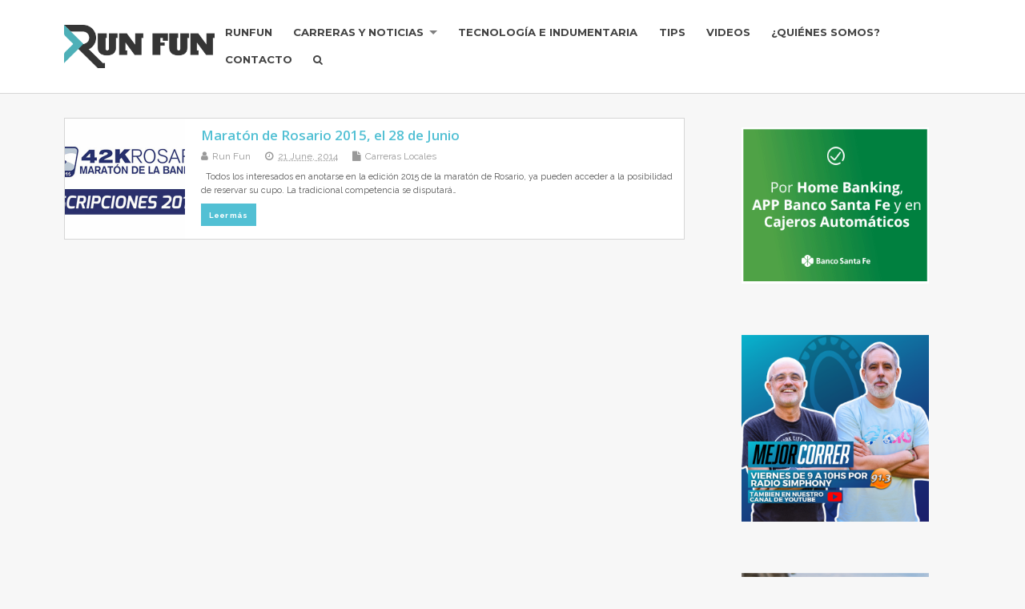

--- FILE ---
content_type: text/html; charset=UTF-8
request_url: https://runfun.net/tag/rosario-2015/
body_size: 10030
content:
<!DOCTYPE html>
<!--[if lt IE 7 ]>	<html lang="en-US" class="no-js ie6"> <![endif]-->
<!--[if IE 7 ]>		<html lang="en-US" class="no-js ie7"> <![endif]-->
<!--[if IE 8 ]>		<html lang="en-US" class="no-js ie8"> <![endif]-->
<!--[if IE 9 ]>		<html lang="en-US" class="no-js ie9"> <![endif]-->
<!--[if (gt IE 9)|!(IE)]><!-->
<html lang="en-US" class="no-js"> <!--<![endif]-->
<head>
<meta charset="UTF-8" />


<meta name="viewport" content="width=device-width,initial-scale=1,maximum-scale=1,user-scalable=yes">
<meta name="HandheldFriendly" content="true">
<meta name="facebook-domain-verification" content="0vcx5ygcdl0dzod5k637zkhod5mrcs" />
<link rel="pingback" href="https://runfun.net/xmlrpc.php" />

<title>rosario 2015 &#8211; Run Fun</title>

<meta name='robots' content='max-image-preview:large' />
	<style>img:is([sizes="auto" i], [sizes^="auto," i]) { contain-intrinsic-size: 3000px 1500px }</style>
	
<script>
dataLayer = [[]];
</script>
<link rel='dns-prefetch' href='//static.addtoany.com' />
<link rel='dns-prefetch' href='//www.googletagmanager.com' />
<link rel='dns-prefetch' href='//fonts.googleapis.com' />
<link rel='dns-prefetch' href='//pagead2.googlesyndication.com' />
<link rel="alternate" type="application/rss+xml" title="Run Fun &raquo; Feed" href="https://runfun.net/feed/" />
<link rel="alternate" type="application/rss+xml" title="Run Fun &raquo; rosario 2015 Tag Feed" href="https://runfun.net/tag/rosario-2015/feed/" />
<script type="text/javascript">
/* <![CDATA[ */
window._wpemojiSettings = {"baseUrl":"https:\/\/s.w.org\/images\/core\/emoji\/16.0.1\/72x72\/","ext":".png","svgUrl":"https:\/\/s.w.org\/images\/core\/emoji\/16.0.1\/svg\/","svgExt":".svg","source":{"concatemoji":"https:\/\/runfun.net\/wp-includes\/js\/wp-emoji-release.min.js?ver=6.8.2"}};
/*! This file is auto-generated */
!function(s,n){var o,i,e;function c(e){try{var t={supportTests:e,timestamp:(new Date).valueOf()};sessionStorage.setItem(o,JSON.stringify(t))}catch(e){}}function p(e,t,n){e.clearRect(0,0,e.canvas.width,e.canvas.height),e.fillText(t,0,0);var t=new Uint32Array(e.getImageData(0,0,e.canvas.width,e.canvas.height).data),a=(e.clearRect(0,0,e.canvas.width,e.canvas.height),e.fillText(n,0,0),new Uint32Array(e.getImageData(0,0,e.canvas.width,e.canvas.height).data));return t.every(function(e,t){return e===a[t]})}function u(e,t){e.clearRect(0,0,e.canvas.width,e.canvas.height),e.fillText(t,0,0);for(var n=e.getImageData(16,16,1,1),a=0;a<n.data.length;a++)if(0!==n.data[a])return!1;return!0}function f(e,t,n,a){switch(t){case"flag":return n(e,"\ud83c\udff3\ufe0f\u200d\u26a7\ufe0f","\ud83c\udff3\ufe0f\u200b\u26a7\ufe0f")?!1:!n(e,"\ud83c\udde8\ud83c\uddf6","\ud83c\udde8\u200b\ud83c\uddf6")&&!n(e,"\ud83c\udff4\udb40\udc67\udb40\udc62\udb40\udc65\udb40\udc6e\udb40\udc67\udb40\udc7f","\ud83c\udff4\u200b\udb40\udc67\u200b\udb40\udc62\u200b\udb40\udc65\u200b\udb40\udc6e\u200b\udb40\udc67\u200b\udb40\udc7f");case"emoji":return!a(e,"\ud83e\udedf")}return!1}function g(e,t,n,a){var r="undefined"!=typeof WorkerGlobalScope&&self instanceof WorkerGlobalScope?new OffscreenCanvas(300,150):s.createElement("canvas"),o=r.getContext("2d",{willReadFrequently:!0}),i=(o.textBaseline="top",o.font="600 32px Arial",{});return e.forEach(function(e){i[e]=t(o,e,n,a)}),i}function t(e){var t=s.createElement("script");t.src=e,t.defer=!0,s.head.appendChild(t)}"undefined"!=typeof Promise&&(o="wpEmojiSettingsSupports",i=["flag","emoji"],n.supports={everything:!0,everythingExceptFlag:!0},e=new Promise(function(e){s.addEventListener("DOMContentLoaded",e,{once:!0})}),new Promise(function(t){var n=function(){try{var e=JSON.parse(sessionStorage.getItem(o));if("object"==typeof e&&"number"==typeof e.timestamp&&(new Date).valueOf()<e.timestamp+604800&&"object"==typeof e.supportTests)return e.supportTests}catch(e){}return null}();if(!n){if("undefined"!=typeof Worker&&"undefined"!=typeof OffscreenCanvas&&"undefined"!=typeof URL&&URL.createObjectURL&&"undefined"!=typeof Blob)try{var e="postMessage("+g.toString()+"("+[JSON.stringify(i),f.toString(),p.toString(),u.toString()].join(",")+"));",a=new Blob([e],{type:"text/javascript"}),r=new Worker(URL.createObjectURL(a),{name:"wpTestEmojiSupports"});return void(r.onmessage=function(e){c(n=e.data),r.terminate(),t(n)})}catch(e){}c(n=g(i,f,p,u))}t(n)}).then(function(e){for(var t in e)n.supports[t]=e[t],n.supports.everything=n.supports.everything&&n.supports[t],"flag"!==t&&(n.supports.everythingExceptFlag=n.supports.everythingExceptFlag&&n.supports[t]);n.supports.everythingExceptFlag=n.supports.everythingExceptFlag&&!n.supports.flag,n.DOMReady=!1,n.readyCallback=function(){n.DOMReady=!0}}).then(function(){return e}).then(function(){var e;n.supports.everything||(n.readyCallback(),(e=n.source||{}).concatemoji?t(e.concatemoji):e.wpemoji&&e.twemoji&&(t(e.twemoji),t(e.wpemoji)))}))}((window,document),window._wpemojiSettings);
/* ]]> */
</script>
<style id='wp-emoji-styles-inline-css' type='text/css'>

	img.wp-smiley, img.emoji {
		display: inline !important;
		border: none !important;
		box-shadow: none !important;
		height: 1em !important;
		width: 1em !important;
		margin: 0 0.07em !important;
		vertical-align: -0.1em !important;
		background: none !important;
		padding: 0 !important;
	}
</style>
<link rel='stylesheet' id='wp-block-library-css' href='https://runfun.net/wp-includes/css/dist/block-library/style.min.css?ver=6.8.2' type='text/css' media='all' />
<style id='classic-theme-styles-inline-css' type='text/css'>
/*! This file is auto-generated */
.wp-block-button__link{color:#fff;background-color:#32373c;border-radius:9999px;box-shadow:none;text-decoration:none;padding:calc(.667em + 2px) calc(1.333em + 2px);font-size:1.125em}.wp-block-file__button{background:#32373c;color:#fff;text-decoration:none}
</style>
<style id='global-styles-inline-css' type='text/css'>
:root{--wp--preset--aspect-ratio--square: 1;--wp--preset--aspect-ratio--4-3: 4/3;--wp--preset--aspect-ratio--3-4: 3/4;--wp--preset--aspect-ratio--3-2: 3/2;--wp--preset--aspect-ratio--2-3: 2/3;--wp--preset--aspect-ratio--16-9: 16/9;--wp--preset--aspect-ratio--9-16: 9/16;--wp--preset--color--black: #000000;--wp--preset--color--cyan-bluish-gray: #abb8c3;--wp--preset--color--white: #ffffff;--wp--preset--color--pale-pink: #f78da7;--wp--preset--color--vivid-red: #cf2e2e;--wp--preset--color--luminous-vivid-orange: #ff6900;--wp--preset--color--luminous-vivid-amber: #fcb900;--wp--preset--color--light-green-cyan: #7bdcb5;--wp--preset--color--vivid-green-cyan: #00d084;--wp--preset--color--pale-cyan-blue: #8ed1fc;--wp--preset--color--vivid-cyan-blue: #0693e3;--wp--preset--color--vivid-purple: #9b51e0;--wp--preset--gradient--vivid-cyan-blue-to-vivid-purple: linear-gradient(135deg,rgba(6,147,227,1) 0%,rgb(155,81,224) 100%);--wp--preset--gradient--light-green-cyan-to-vivid-green-cyan: linear-gradient(135deg,rgb(122,220,180) 0%,rgb(0,208,130) 100%);--wp--preset--gradient--luminous-vivid-amber-to-luminous-vivid-orange: linear-gradient(135deg,rgba(252,185,0,1) 0%,rgba(255,105,0,1) 100%);--wp--preset--gradient--luminous-vivid-orange-to-vivid-red: linear-gradient(135deg,rgba(255,105,0,1) 0%,rgb(207,46,46) 100%);--wp--preset--gradient--very-light-gray-to-cyan-bluish-gray: linear-gradient(135deg,rgb(238,238,238) 0%,rgb(169,184,195) 100%);--wp--preset--gradient--cool-to-warm-spectrum: linear-gradient(135deg,rgb(74,234,220) 0%,rgb(151,120,209) 20%,rgb(207,42,186) 40%,rgb(238,44,130) 60%,rgb(251,105,98) 80%,rgb(254,248,76) 100%);--wp--preset--gradient--blush-light-purple: linear-gradient(135deg,rgb(255,206,236) 0%,rgb(152,150,240) 100%);--wp--preset--gradient--blush-bordeaux: linear-gradient(135deg,rgb(254,205,165) 0%,rgb(254,45,45) 50%,rgb(107,0,62) 100%);--wp--preset--gradient--luminous-dusk: linear-gradient(135deg,rgb(255,203,112) 0%,rgb(199,81,192) 50%,rgb(65,88,208) 100%);--wp--preset--gradient--pale-ocean: linear-gradient(135deg,rgb(255,245,203) 0%,rgb(182,227,212) 50%,rgb(51,167,181) 100%);--wp--preset--gradient--electric-grass: linear-gradient(135deg,rgb(202,248,128) 0%,rgb(113,206,126) 100%);--wp--preset--gradient--midnight: linear-gradient(135deg,rgb(2,3,129) 0%,rgb(40,116,252) 100%);--wp--preset--font-size--small: 13px;--wp--preset--font-size--medium: 20px;--wp--preset--font-size--large: 36px;--wp--preset--font-size--x-large: 42px;--wp--preset--spacing--20: 0.44rem;--wp--preset--spacing--30: 0.67rem;--wp--preset--spacing--40: 1rem;--wp--preset--spacing--50: 1.5rem;--wp--preset--spacing--60: 2.25rem;--wp--preset--spacing--70: 3.38rem;--wp--preset--spacing--80: 5.06rem;--wp--preset--shadow--natural: 6px 6px 9px rgba(0, 0, 0, 0.2);--wp--preset--shadow--deep: 12px 12px 50px rgba(0, 0, 0, 0.4);--wp--preset--shadow--sharp: 6px 6px 0px rgba(0, 0, 0, 0.2);--wp--preset--shadow--outlined: 6px 6px 0px -3px rgba(255, 255, 255, 1), 6px 6px rgba(0, 0, 0, 1);--wp--preset--shadow--crisp: 6px 6px 0px rgba(0, 0, 0, 1);}:where(.is-layout-flex){gap: 0.5em;}:where(.is-layout-grid){gap: 0.5em;}body .is-layout-flex{display: flex;}.is-layout-flex{flex-wrap: wrap;align-items: center;}.is-layout-flex > :is(*, div){margin: 0;}body .is-layout-grid{display: grid;}.is-layout-grid > :is(*, div){margin: 0;}:where(.wp-block-columns.is-layout-flex){gap: 2em;}:where(.wp-block-columns.is-layout-grid){gap: 2em;}:where(.wp-block-post-template.is-layout-flex){gap: 1.25em;}:where(.wp-block-post-template.is-layout-grid){gap: 1.25em;}.has-black-color{color: var(--wp--preset--color--black) !important;}.has-cyan-bluish-gray-color{color: var(--wp--preset--color--cyan-bluish-gray) !important;}.has-white-color{color: var(--wp--preset--color--white) !important;}.has-pale-pink-color{color: var(--wp--preset--color--pale-pink) !important;}.has-vivid-red-color{color: var(--wp--preset--color--vivid-red) !important;}.has-luminous-vivid-orange-color{color: var(--wp--preset--color--luminous-vivid-orange) !important;}.has-luminous-vivid-amber-color{color: var(--wp--preset--color--luminous-vivid-amber) !important;}.has-light-green-cyan-color{color: var(--wp--preset--color--light-green-cyan) !important;}.has-vivid-green-cyan-color{color: var(--wp--preset--color--vivid-green-cyan) !important;}.has-pale-cyan-blue-color{color: var(--wp--preset--color--pale-cyan-blue) !important;}.has-vivid-cyan-blue-color{color: var(--wp--preset--color--vivid-cyan-blue) !important;}.has-vivid-purple-color{color: var(--wp--preset--color--vivid-purple) !important;}.has-black-background-color{background-color: var(--wp--preset--color--black) !important;}.has-cyan-bluish-gray-background-color{background-color: var(--wp--preset--color--cyan-bluish-gray) !important;}.has-white-background-color{background-color: var(--wp--preset--color--white) !important;}.has-pale-pink-background-color{background-color: var(--wp--preset--color--pale-pink) !important;}.has-vivid-red-background-color{background-color: var(--wp--preset--color--vivid-red) !important;}.has-luminous-vivid-orange-background-color{background-color: var(--wp--preset--color--luminous-vivid-orange) !important;}.has-luminous-vivid-amber-background-color{background-color: var(--wp--preset--color--luminous-vivid-amber) !important;}.has-light-green-cyan-background-color{background-color: var(--wp--preset--color--light-green-cyan) !important;}.has-vivid-green-cyan-background-color{background-color: var(--wp--preset--color--vivid-green-cyan) !important;}.has-pale-cyan-blue-background-color{background-color: var(--wp--preset--color--pale-cyan-blue) !important;}.has-vivid-cyan-blue-background-color{background-color: var(--wp--preset--color--vivid-cyan-blue) !important;}.has-vivid-purple-background-color{background-color: var(--wp--preset--color--vivid-purple) !important;}.has-black-border-color{border-color: var(--wp--preset--color--black) !important;}.has-cyan-bluish-gray-border-color{border-color: var(--wp--preset--color--cyan-bluish-gray) !important;}.has-white-border-color{border-color: var(--wp--preset--color--white) !important;}.has-pale-pink-border-color{border-color: var(--wp--preset--color--pale-pink) !important;}.has-vivid-red-border-color{border-color: var(--wp--preset--color--vivid-red) !important;}.has-luminous-vivid-orange-border-color{border-color: var(--wp--preset--color--luminous-vivid-orange) !important;}.has-luminous-vivid-amber-border-color{border-color: var(--wp--preset--color--luminous-vivid-amber) !important;}.has-light-green-cyan-border-color{border-color: var(--wp--preset--color--light-green-cyan) !important;}.has-vivid-green-cyan-border-color{border-color: var(--wp--preset--color--vivid-green-cyan) !important;}.has-pale-cyan-blue-border-color{border-color: var(--wp--preset--color--pale-cyan-blue) !important;}.has-vivid-cyan-blue-border-color{border-color: var(--wp--preset--color--vivid-cyan-blue) !important;}.has-vivid-purple-border-color{border-color: var(--wp--preset--color--vivid-purple) !important;}.has-vivid-cyan-blue-to-vivid-purple-gradient-background{background: var(--wp--preset--gradient--vivid-cyan-blue-to-vivid-purple) !important;}.has-light-green-cyan-to-vivid-green-cyan-gradient-background{background: var(--wp--preset--gradient--light-green-cyan-to-vivid-green-cyan) !important;}.has-luminous-vivid-amber-to-luminous-vivid-orange-gradient-background{background: var(--wp--preset--gradient--luminous-vivid-amber-to-luminous-vivid-orange) !important;}.has-luminous-vivid-orange-to-vivid-red-gradient-background{background: var(--wp--preset--gradient--luminous-vivid-orange-to-vivid-red) !important;}.has-very-light-gray-to-cyan-bluish-gray-gradient-background{background: var(--wp--preset--gradient--very-light-gray-to-cyan-bluish-gray) !important;}.has-cool-to-warm-spectrum-gradient-background{background: var(--wp--preset--gradient--cool-to-warm-spectrum) !important;}.has-blush-light-purple-gradient-background{background: var(--wp--preset--gradient--blush-light-purple) !important;}.has-blush-bordeaux-gradient-background{background: var(--wp--preset--gradient--blush-bordeaux) !important;}.has-luminous-dusk-gradient-background{background: var(--wp--preset--gradient--luminous-dusk) !important;}.has-pale-ocean-gradient-background{background: var(--wp--preset--gradient--pale-ocean) !important;}.has-electric-grass-gradient-background{background: var(--wp--preset--gradient--electric-grass) !important;}.has-midnight-gradient-background{background: var(--wp--preset--gradient--midnight) !important;}.has-small-font-size{font-size: var(--wp--preset--font-size--small) !important;}.has-medium-font-size{font-size: var(--wp--preset--font-size--medium) !important;}.has-large-font-size{font-size: var(--wp--preset--font-size--large) !important;}.has-x-large-font-size{font-size: var(--wp--preset--font-size--x-large) !important;}
:where(.wp-block-post-template.is-layout-flex){gap: 1.25em;}:where(.wp-block-post-template.is-layout-grid){gap: 1.25em;}
:where(.wp-block-columns.is-layout-flex){gap: 2em;}:where(.wp-block-columns.is-layout-grid){gap: 2em;}
:root :where(.wp-block-pullquote){font-size: 1.5em;line-height: 1.6;}
</style>
<link rel='stylesheet' id='ppress-frontend-css' href='https://runfun.net/wp-content/plugins/wp-user-avatar/assets/css/frontend.min.css?ver=4.16.3' type='text/css' media='all' />
<link rel='stylesheet' id='ppress-flatpickr-css' href='https://runfun.net/wp-content/plugins/wp-user-avatar/assets/flatpickr/flatpickr.min.css?ver=4.16.3' type='text/css' media='all' />
<link rel='stylesheet' id='ppress-select2-css' href='https://runfun.net/wp-content/plugins/wp-user-avatar/assets/select2/select2.min.css?ver=6.8.2' type='text/css' media='all' />
<link rel='stylesheet' id='default_gwf-css' href='//fonts.googleapis.com/css?family=Open+Sans%3A400%2C400italic%2C600%2C600italic%2C700%2C700italic%2C300%2C300italic&#038;ver=6.8.2' type='text/css' media='all' />
<link rel='stylesheet' id='parent-style-css' href='https://runfun.net/wp-content/themes/mesocolumn/style.css?ver=1.6.5.1' type='text/css' media='all' />
<link rel='stylesheet' id='style-responsive-css' href='https://runfun.net/wp-content/themes/mesocolumn/responsive.css?ver=1.6.5.1' type='text/css' media='all' />
<link rel='stylesheet' id='superfish-css' href='https://runfun.net/wp-content/themes/mesocolumn/lib/scripts/superfish-menu/css/superfish.css?ver=1.6.5.1' type='text/css' media='all' />
<link rel='stylesheet' id='tabber-css' href='https://runfun.net/wp-content/themes/mesocolumn/lib/scripts/tabber/tabber.css?ver=1.6.5.1' type='text/css' media='all' />
<link rel='stylesheet' id='font-awesome-cdn-css' href='https://runfun.net/wp-content/themes/mesocolumn/lib/scripts/font-awesome/css/font-awesome.css?ver=1.6.5.1' type='text/css' media='all' />
<link rel='stylesheet' id='addtoany-css' href='https://runfun.net/wp-content/plugins/add-to-any/addtoany.min.css?ver=1.16' type='text/css' media='all' />
<link rel='stylesheet' id='sib-front-css-css' href='https://runfun.net/wp-content/plugins/mailin/css/mailin-front.css?ver=6.8.2' type='text/css' media='all' />
<script type="text/javascript" id="addtoany-core-js-before">
/* <![CDATA[ */
window.a2a_config=window.a2a_config||{};a2a_config.callbacks=[];a2a_config.overlays=[];a2a_config.templates={};
/* ]]> */
</script>
<script type="text/javascript" defer src="https://static.addtoany.com/menu/page.js" id="addtoany-core-js"></script>
<script type="text/javascript" src="https://runfun.net/wp-includes/js/jquery/jquery.min.js?ver=3.7.1" id="jquery-core-js"></script>
<script type="text/javascript" src="https://runfun.net/wp-includes/js/jquery/jquery-migrate.min.js?ver=3.4.1" id="jquery-migrate-js"></script>
<script type="text/javascript" defer src="https://runfun.net/wp-content/plugins/add-to-any/addtoany.min.js?ver=1.1" id="addtoany-jquery-js"></script>
<script type="text/javascript" src="https://runfun.net/wp-content/plugins/wp-user-avatar/assets/flatpickr/flatpickr.min.js?ver=4.16.3" id="ppress-flatpickr-js"></script>
<script type="text/javascript" src="https://runfun.net/wp-content/plugins/wp-user-avatar/assets/select2/select2.min.js?ver=4.16.3" id="ppress-select2-js"></script>

<!-- Google tag (gtag.js) snippet added by Site Kit -->

<!-- Google Analytics snippet added by Site Kit -->
<script type="text/javascript" src="https://www.googletagmanager.com/gtag/js?id=G-CJ4SFDYT6H" id="google_gtagjs-js" async></script>
<script type="text/javascript" id="google_gtagjs-js-after">
/* <![CDATA[ */
window.dataLayer = window.dataLayer || [];function gtag(){dataLayer.push(arguments);}
gtag("set","linker",{"domains":["runfun.net"]});
gtag("js", new Date());
gtag("set", "developer_id.dZTNiMT", true);
gtag("config", "G-CJ4SFDYT6H");
/* ]]> */
</script>

<!-- End Google tag (gtag.js) snippet added by Site Kit -->
<script type="text/javascript" id="sib-front-js-js-extra">
/* <![CDATA[ */
var sibErrMsg = {"invalidMail":"Please fill out valid email address","requiredField":"Please fill out required fields","invalidDateFormat":"Please fill out valid date format","invalidSMSFormat":"Please fill out valid phone number"};
var ajax_sib_front_object = {"ajax_url":"https:\/\/runfun.net\/wp-admin\/admin-ajax.php","ajax_nonce":"82bb719f35","flag_url":"https:\/\/runfun.net\/wp-content\/plugins\/mailin\/img\/flags\/"};
/* ]]> */
</script>
<script type="text/javascript" src="https://runfun.net/wp-content/plugins/mailin/js/mailin-front.js?ver=1752001949" id="sib-front-js-js"></script>
<script type="text/javascript" id="ajax-test-js-extra">
/* <![CDATA[ */
var the_ajax_script = {"ajaxurl":"https:\/\/runfun.net\/wp-admin\/admin-ajax.php"};
/* ]]> */
</script>
<script type="text/javascript" src="https://runfun.net/wp-content/plugins/pinterest-site-verification//verification.js?ver=6.8.2" id="ajax-test-js"></script>
<link rel="https://api.w.org/" href="https://runfun.net/wp-json/" /><link rel="alternate" title="JSON" type="application/json" href="https://runfun.net/wp-json/wp/v2/tags/2127" /><link rel="EditURI" type="application/rsd+xml" title="RSD" href="https://runfun.net/xmlrpc.php?rsd" />
<meta name="generator" content="WordPress 6.8.2" />
<meta property="fb:app_id" content="1413571342297406"/><meta name="generator" content="Site Kit by Google 1.154.0" /><!-- Facebook Pixel Code -->
<script>
  !function(f,b,e,v,n,t,s)
  {if(f.fbq)return;n=f.fbq=function(){n.callMethod?
  n.callMethod.apply(n,arguments):n.queue.push(arguments)};
  if(!f._fbq)f._fbq=n;n.push=n;n.loaded=!0;n.version='2.0';
  n.queue=[];t=b.createElement(e);t.async=!0;
  t.src=v;s=b.getElementsByTagName(e)[0];
  s.parentNode.insertBefore(t,s)}(window, document,'script',
  'https://connect.facebook.net/en_US/fbevents.js');
  fbq('init', '1623563131032657');
  fbq('track', 'PageView');
</script>
<noscript><img height="1" width="1" style="display:none"
  src="https://www.facebook.com/tr?id=1623563131032657&ev=PageView&noscript=1"
/></noscript>
<!-- End Facebook Pixel Code --><link rel="stylesheet" type="text/css" href="https://runfun.net/wp-content/plugins/wp-brandcaptcha-2/brandcaptcha.css" /><style type="text/css" media="all">
#main-navigation li.tn_cat_color_6 a {border-bottom: 5px solid #e65f99;}#main-navigation ul.sf-menu li.tn_cat_color_6:hover {background-color: #e65f99;}#main-navigation li.tn_cat_color_6.current-menu-item a {background-color: #e65f99;color:white;}#main-navigation li.tn_cat_color_6.current-menu-item a span.menu-decsription {color:white;}ul.sub_tn_cat_color_6 li a {color: #e65f99;}#main-navigation .sf-menu li a:hover {color: #fff !important;}#custom #main-navigation .sf-menu li.tn_cat_color_6 a:hover {color: #fff !important;background-color: #e65f99;}aside.home-feat-cat h4.homefeattitle.feat_tn_cat_color_6 {border-bottom: 5px solid #e65f99;}h2.header-title.feat_tn_cat_color_6 {background-color: #e65f99;padding: 1% 2%;width:95%;color: white;}#custom .archive_tn_cat_color_6 h1.post-title a,#custom .archive_tn_cat_color_6 h2.post-title a {color: #e65f99 !important;}aside.home-feat-cat.post_tn_cat_color_6 .widget a, aside.home-feat-cat.post_tn_cat_color_6 article a {color: #e65f99;}#custom #post-entry.archive_tn_cat_color_6 article .post-meta a:hover {color: #e65f99 !important;}#main-navigation .sf-menu li.tn_cat_color_6 ul  {background-color: #e65f99;background-image: none;}#main-navigation .sf-menu li.tn_cat_color_6 ul li a:hover  {background-color:#b32c66;background-image: none;}#main-navigation li.tn_cat_color_5 a {border-bottom: 5px solid #d0d920;}#main-navigation ul.sf-menu li.tn_cat_color_5:hover {background-color: #d0d920;}#main-navigation li.tn_cat_color_5.current-menu-item a {background-color: #d0d920;color:white;}#main-navigation li.tn_cat_color_5.current-menu-item a span.menu-decsription {color:white;}ul.sub_tn_cat_color_5 li a {color: #d0d920;}#main-navigation .sf-menu li a:hover {color: #fff !important;}#custom #main-navigation .sf-menu li.tn_cat_color_5 a:hover {color: #fff !important;background-color: #d0d920;}aside.home-feat-cat h4.homefeattitle.feat_tn_cat_color_5 {border-bottom: 5px solid #d0d920;}h2.header-title.feat_tn_cat_color_5 {background-color: #d0d920;padding: 1% 2%;width:95%;color: white;}#custom .archive_tn_cat_color_5 h1.post-title a,#custom .archive_tn_cat_color_5 h2.post-title a {color: #d0d920 !important;}aside.home-feat-cat.post_tn_cat_color_5 .widget a, aside.home-feat-cat.post_tn_cat_color_5 article a {color: #d0d920;}#custom #post-entry.archive_tn_cat_color_5 article .post-meta a:hover {color: #d0d920 !important;}#main-navigation .sf-menu li.tn_cat_color_5 ul  {background-color: #d0d920;background-image: none;}#main-navigation .sf-menu li.tn_cat_color_5 ul li a:hover  {background-color:#9da600;background-image: none;}#main-navigation li.tn_cat_color_4 a {border-bottom: 5px solid #222930;}#main-navigation ul.sf-menu li.tn_cat_color_4:hover {background-color: #222930;}#main-navigation li.tn_cat_color_4.current-menu-item a {background-color: #222930;color:white;}#main-navigation li.tn_cat_color_4.current-menu-item a span.menu-decsription {color:white;}ul.sub_tn_cat_color_4 li a {color: #222930;}#main-navigation .sf-menu li a:hover {color: #fff !important;}#custom #main-navigation .sf-menu li.tn_cat_color_4 a:hover {color: #fff !important;background-color: #222930;}aside.home-feat-cat h4.homefeattitle.feat_tn_cat_color_4 {border-bottom: 5px solid #222930;}h2.header-title.feat_tn_cat_color_4 {background-color: #222930;padding: 1% 2%;width:95%;color: white;}#custom .archive_tn_cat_color_4 h1.post-title a,#custom .archive_tn_cat_color_4 h2.post-title a {color: #222930 !important;}aside.home-feat-cat.post_tn_cat_color_4 .widget a, aside.home-feat-cat.post_tn_cat_color_4 article a {color: #222930;}#custom #post-entry.archive_tn_cat_color_4 article .post-meta a:hover {color: #222930 !important;}#main-navigation .sf-menu li.tn_cat_color_4 ul  {background-color: #222930;background-image: none;}#main-navigation .sf-menu li.tn_cat_color_4 ul li a:hover  {background-color:#000000;background-image: none;}#main-navigation li.tn_cat_color_1 a {border-bottom: 5px solid #3bd94d;}#main-navigation ul.sf-menu li.tn_cat_color_1:hover {background-color: #3bd94d;}#main-navigation li.tn_cat_color_1.current-menu-item a {background-color: #3bd94d;color:white;}#main-navigation li.tn_cat_color_1.current-menu-item a span.menu-decsription {color:white;}ul.sub_tn_cat_color_1 li a {color: #3bd94d;}#main-navigation .sf-menu li a:hover {color: #fff !important;}#custom #main-navigation .sf-menu li.tn_cat_color_1 a:hover {color: #fff !important;background-color: #3bd94d;}aside.home-feat-cat h4.homefeattitle.feat_tn_cat_color_1 {border-bottom: 5px solid #3bd94d;}h2.header-title.feat_tn_cat_color_1 {background-color: #3bd94d;padding: 1% 2%;width:95%;color: white;}#custom .archive_tn_cat_color_1 h1.post-title a,#custom .archive_tn_cat_color_1 h2.post-title a {color: #3bd94d !important;}aside.home-feat-cat.post_tn_cat_color_1 .widget a, aside.home-feat-cat.post_tn_cat_color_1 article a {color: #3bd94d;}#custom #post-entry.archive_tn_cat_color_1 article .post-meta a:hover {color: #3bd94d !important;}#main-navigation .sf-menu li.tn_cat_color_1 ul  {background-color: #3bd94d;background-image: none;}#main-navigation .sf-menu li.tn_cat_color_1 ul li a:hover  {background-color:#08a61a;background-image: none;}#main-navigation li.tn_cat_color_10 a {border-bottom: 5px solid #222930;}#main-navigation ul.sf-menu li.tn_cat_color_10:hover {background-color: #222930;}#main-navigation li.tn_cat_color_10.current-menu-item a {background-color: #222930;color:white;}#main-navigation li.tn_cat_color_10.current-menu-item a span.menu-decsription {color:white;}ul.sub_tn_cat_color_10 li a {color: #222930;}#main-navigation .sf-menu li a:hover {color: #fff !important;}#custom #main-navigation .sf-menu li.tn_cat_color_10 a:hover {color: #fff !important;background-color: #222930;}aside.home-feat-cat h4.homefeattitle.feat_tn_cat_color_10 {border-bottom: 5px solid #222930;}h2.header-title.feat_tn_cat_color_10 {background-color: #222930;padding: 1% 2%;width:95%;color: white;}#custom .archive_tn_cat_color_10 h1.post-title a,#custom .archive_tn_cat_color_10 h2.post-title a {color: #222930 !important;}aside.home-feat-cat.post_tn_cat_color_10 .widget a, aside.home-feat-cat.post_tn_cat_color_10 article a {color: #222930;}#custom #post-entry.archive_tn_cat_color_10 article .post-meta a:hover {color: #222930 !important;}#main-navigation .sf-menu li.tn_cat_color_10 ul  {background-color: #222930;background-image: none;}#main-navigation .sf-menu li.tn_cat_color_10 ul li a:hover  {background-color:#000000;background-image: none;}#main-navigation li.tn_cat_color_8 a {border-bottom: 5px solid #486ec7;}#main-navigation ul.sf-menu li.tn_cat_color_8:hover {background-color: #486ec7;}#main-navigation li.tn_cat_color_8.current-menu-item a {background-color: #486ec7;color:white;}#main-navigation li.tn_cat_color_8.current-menu-item a span.menu-decsription {color:white;}ul.sub_tn_cat_color_8 li a {color: #486ec7;}#main-navigation .sf-menu li a:hover {color: #fff !important;}#custom #main-navigation .sf-menu li.tn_cat_color_8 a:hover {color: #fff !important;background-color: #486ec7;}aside.home-feat-cat h4.homefeattitle.feat_tn_cat_color_8 {border-bottom: 5px solid #486ec7;}h2.header-title.feat_tn_cat_color_8 {background-color: #486ec7;padding: 1% 2%;width:95%;color: white;}#custom .archive_tn_cat_color_8 h1.post-title a,#custom .archive_tn_cat_color_8 h2.post-title a {color: #486ec7 !important;}aside.home-feat-cat.post_tn_cat_color_8 .widget a, aside.home-feat-cat.post_tn_cat_color_8 article a {color: #486ec7;}#custom #post-entry.archive_tn_cat_color_8 article .post-meta a:hover {color: #486ec7 !important;}#main-navigation .sf-menu li.tn_cat_color_8 ul  {background-color: #486ec7;background-image: none;}#main-navigation .sf-menu li.tn_cat_color_8 ul li a:hover  {background-color:#153b94;background-image: none;}#main-navigation li.tn_cat_color_9 a {border-bottom: 5px solid #222930;}#main-navigation ul.sf-menu li.tn_cat_color_9:hover {background-color: #222930;}#main-navigation li.tn_cat_color_9.current-menu-item a {background-color: #222930;color:white;}#main-navigation li.tn_cat_color_9.current-menu-item a span.menu-decsription {color:white;}ul.sub_tn_cat_color_9 li a {color: #222930;}#main-navigation .sf-menu li a:hover {color: #fff !important;}#custom #main-navigation .sf-menu li.tn_cat_color_9 a:hover {color: #fff !important;background-color: #222930;}aside.home-feat-cat h4.homefeattitle.feat_tn_cat_color_9 {border-bottom: 5px solid #222930;}h2.header-title.feat_tn_cat_color_9 {background-color: #222930;padding: 1% 2%;width:95%;color: white;}#custom .archive_tn_cat_color_9 h1.post-title a,#custom .archive_tn_cat_color_9 h2.post-title a {color: #222930 !important;}aside.home-feat-cat.post_tn_cat_color_9 .widget a, aside.home-feat-cat.post_tn_cat_color_9 article a {color: #222930;}#custom #post-entry.archive_tn_cat_color_9 article .post-meta a:hover {color: #222930 !important;}#main-navigation .sf-menu li.tn_cat_color_9 ul  {background-color: #222930;background-image: none;}#main-navigation .sf-menu li.tn_cat_color_9 ul li a:hover  {background-color:#000000;background-image: none;}#main-navigation li.tn_cat_color_12 a {border-bottom: 5px solid #222930;}#main-navigation ul.sf-menu li.tn_cat_color_12:hover {background-color: #222930;}#main-navigation li.tn_cat_color_12.current-menu-item a {background-color: #222930;color:white;}#main-navigation li.tn_cat_color_12.current-menu-item a span.menu-decsription {color:white;}ul.sub_tn_cat_color_12 li a {color: #222930;}#main-navigation .sf-menu li a:hover {color: #fff !important;}#custom #main-navigation .sf-menu li.tn_cat_color_12 a:hover {color: #fff !important;background-color: #222930;}aside.home-feat-cat h4.homefeattitle.feat_tn_cat_color_12 {border-bottom: 5px solid #222930;}h2.header-title.feat_tn_cat_color_12 {background-color: #222930;padding: 1% 2%;width:95%;color: white;}#custom .archive_tn_cat_color_12 h1.post-title a,#custom .archive_tn_cat_color_12 h2.post-title a {color: #222930 !important;}aside.home-feat-cat.post_tn_cat_color_12 .widget a, aside.home-feat-cat.post_tn_cat_color_12 article a {color: #222930;}#custom #post-entry.archive_tn_cat_color_12 article .post-meta a:hover {color: #222930 !important;}#main-navigation .sf-menu li.tn_cat_color_12 ul  {background-color: #222930;background-image: none;}#main-navigation .sf-menu li.tn_cat_color_12 ul li a:hover  {background-color:#000000;background-image: none;}</style>
<style type="text/css" media="all">
</style>
<link rel="icon" href="http://runfun.net/wp-content/uploads/2016/06/logo-secundario.png" type="images/x-icon" />
<!-- Google AdSense meta tags added by Site Kit -->
<meta name="google-adsense-platform-account" content="ca-host-pub-2644536267352236">
<meta name="google-adsense-platform-domain" content="sitekit.withgoogle.com">
<!-- End Google AdSense meta tags added by Site Kit -->
<script type="text/javascript" src="https://cdn.by.wonderpush.com/sdk/1.1/wonderpush-loader.min.js" async></script>
<script type="text/javascript">
  window.WonderPush = window.WonderPush || [];
  window.WonderPush.push(['init', {"customDomain":"https:\/\/runfun.net\/wp-content\/plugins\/mailin\/","serviceWorkerUrl":"wonderpush-worker-loader.min.js?webKey=871ac0e4b7f59a22a0d6ff767a1286232652bc6fce22af04e43ca3afb2feef3c","frameUrl":"wonderpush.min.html","webKey":"871ac0e4b7f59a22a0d6ff767a1286232652bc6fce22af04e43ca3afb2feef3c"}]);
</script>
<!-- Google AdSense snippet added by Site Kit -->
<script type="text/javascript" async="async" src="https://pagead2.googlesyndication.com/pagead/js/adsbygoogle.js?client=ca-pub-6872758444734000&amp;host=ca-host-pub-2644536267352236" crossorigin="anonymous"></script>

<!-- End Google AdSense snippet added by Site Kit -->
<style type="text/css" media="all">
body {font-family: 'Open Sans', sans-serif;font-weight: 400;}
#siteinfo div,h1,h2,h3,h4,h5,h6,.header-title,#main-navigation, #featured #featured-title, #cf .tinput, #wp-calendar caption,.flex-caption h1,#portfolio-filter li,.nivo-caption a.read-more,.form-submit #submit,.fbottom,ol.commentlist li div.comment-post-meta, .home-post span.post-category a,ul.tabbernav li a {font-family: 'Open Sans', sans-serif;font-weight:600;}
#main-navigation, .sf-menu li a {font-family: 'Open Sans', sans-serif;font-weight: 600;}
#Gallerybox,#myGallery,#myGallerySet,#flickrGallery {height:640px;}
img.home-feat-rss {display:none;}#custom #siteinfo h1,#custom #siteinfo div, #custom #siteinfo p {display:none;}
#post-entry div.post-thumb.size-thumbnail {float:left;width:150px;}
#post-entry article .post-right {margin:0 0 0 170px;}
</style>
<!--
Plugin: Pinterest meta tag Site Verification Plugin
Tracking Code.

-->

<meta name="p:domain_verify" content="e474f0e2717a46d592a8dfbb5dc4704f"/>

  <link href="https://fonts.googleapis.com/css?family=Oswald:300,400,700" rel="stylesheet">
  <link href="https://fonts.googleapis.com/css?family=Zilla+Slab:300,400,400i,700" rel="stylesheet">
  <link href="https://fonts.googleapis.com/css?family=Montserrat:300,400,400i,700" rel="stylesheet">
  <link href="https://fonts.googleapis.com/css?family=Raleway:300,400,400i,700" rel="stylesheet">
<link href="https://fonts.googleapis.com/css?family=Lato:100,300,400,700,900|Roboto+Slab:300,400,700" rel="stylesheet">
<link rel="stylesheet" href="https://cdnjs.cloudflare.com/ajax/libs/font-awesome/4.7.0/css/font-awesome.css">
<link rel="stylesheet" href="https://runfun.net/wp-content/themes/mesocolumn/css/style2017.css">
<link rel="stylesheet" href="https://runfun.net/wp-content/themes/mesocolumn/css/responsive2017.css">
	


</head>

<body class="archive tag tag-rosario-2015 tag-2127 wp-theme-mesocolumn chrome" id="custom">


<div class="product-with-desc secbody">

<!-- HEADER START -->
<header class="iegradient no_head" id="header">
<div class="innerwrap">
<div class="header-inner">

<div id="siteinfo">
<a href="https://runfun.net/" title="Run Fun"><img src="http://runfun.net/wp-content/uploads/2017/02/logo-web2.png" alt="Run Fun" /></a>
<span class="header-seo-span">
<h1 ><a href="https://runfun.net/" title="Run Fun" rel="home">Run Fun</a></h1 ><p id="site-description">Run Fun &#8211;  Carreras, Reviews y novedades del mundo del Running</p>
</span>
</div>
<!-- SITEINFO END -->
</div>
<nav class="top-nav iegradient effect-1" id="top-navigation">
<div class="innerwrap">
<div id="mobile-nav"><div class="mobile-open"><a class="mobile-open-click" href="#"><i class="fa fa-bars"></i>Top Menu</a></div><ul id="mobile-menu-wrap"><li><a href='http://RUNFUN.NET'>RUNFUN</a>
<li><a href='https://runfun.net/category/carreras-y-noticias/'>Carreras y Noticias</a>

	<li><a href='https://runfun.net/category/carreras-y-noticias/juegos-olimpicos/'>&nbsp;&nbsp;<i class='fa fa-minus'></i>Juegos Olímpicos</a>
	<li><a href='https://runfun.net/category/carreras-y-noticias/carreras-locales/'>&nbsp;&nbsp;<i class='fa fa-minus'></i>Carreras Locales</a>
	<li><a href='https://runfun.net/category/carreras-y-noticias/carreras-internacionales/'>&nbsp;&nbsp;<i class='fa fa-minus'></i>Carreras Internacionales</a>
	<li><a href='https://runfun.net/category/carreras-y-noticias/resultados-carreras/'>&nbsp;&nbsp;<i class='fa fa-minus'></i>Resultados</a>
	<li><a href='https://runfun.net/category/entrevistas/'>&nbsp;&nbsp;<i class='fa fa-minus'></i>Entrevistas</a>
	<li><a href='https://runfun.net/category/videos/'>&nbsp;&nbsp;<i class='fa fa-minus'></i>Videos</a>


<li><a href='https://runfun.net/category/tecnologia-e-indumentaria/'>Tecnología e Indumentaria</a>
<li><a href='https://runfun.net/category/tips/'>Tips</a>
<li><a href='https://runfun.net/category/videos/'>Videos</a>
<li><a href='https://runfun.net/quienes-somos/'>¿Quiénes Somos?</a>
<li><a href='http://runfun.net/contacto-2/'>Contacto</a>
</ul></div></div>
</nav>

<!-- NAVIGATION START -->
<nav class="main-nav iegradient" id="main-navigation">
  <form method="get" class="search-form" action="http://runfun.net/"><input type="search" class="search-field" placeholder="Buscar …" value="" name="s" title="Search for:"><button type="submit" class="search-submit" value="Search"><i class="fa fa-search"></i></button></form>
<ul id="menu-run-fun-1" class="sf-menu"><li id='menu-item-73'  class="menu-item menu-item-type-custom menu-item-object-custom no_desc   "><a  href="http://RUNFUN.NET">RUNFUN</a></li>
<li id='menu-item-46'  class="menu-item menu-item-type-taxonomy menu-item-object-category menu-item-has-children no_desc  tn_cat_color_4 "><a  href="https://runfun.net/category/carreras-y-noticias/">Carreras y Noticias</a>
<ul class="sub-menu">
<li id='menu-item-18118'  class="menu-item menu-item-type-taxonomy menu-item-object-category no_desc   "><a  href="https://runfun.net/category/carreras-y-noticias/juegos-olimpicos/">Juegos Olímpicos</a></li>
<li id='menu-item-48'  class="menu-item menu-item-type-taxonomy menu-item-object-category no_desc   "><a  href="https://runfun.net/category/carreras-y-noticias/carreras-locales/">Carreras Locales</a></li>
<li id='menu-item-47'  class="menu-item menu-item-type-taxonomy menu-item-object-category no_desc   "><a  href="https://runfun.net/category/carreras-y-noticias/carreras-internacionales/">Carreras Internacionales</a></li>
<li id='menu-item-1674'  class="menu-item menu-item-type-taxonomy menu-item-object-category no_desc   "><a  href="https://runfun.net/category/carreras-y-noticias/resultados-carreras/">Resultados</a></li>
<li id='menu-item-1535'  class="menu-item menu-item-type-taxonomy menu-item-object-category no_desc   "><a  href="https://runfun.net/category/entrevistas/">Entrevistas</a></li>
<li id='menu-item-53'  class="menu-item menu-item-type-taxonomy menu-item-object-category no_desc   "><a  href="https://runfun.net/category/videos/">Videos</a></li>
</ul>
</li>
<li id='menu-item-49'  class="menu-item menu-item-type-taxonomy menu-item-object-category no_desc  tn_cat_color_10 "><a  href="https://runfun.net/category/tecnologia-e-indumentaria/">Tecnología e Indumentaria</a></li>
<li id='menu-item-50'  class="menu-item menu-item-type-taxonomy menu-item-object-category no_desc  tn_cat_color_8 "><a  href="https://runfun.net/category/tips/">Tips</a></li>
<li id='menu-item-10481'  class="menu-item menu-item-type-taxonomy menu-item-object-category no_desc  tn_cat_color_12 "><a  href="https://runfun.net/category/videos/">Videos</a></li>
<li id='menu-item-10480'  class="menu-item menu-item-type-post_type menu-item-object-page no_desc   "><a  href="https://runfun.net/quienes-somos/">¿Quiénes Somos?</a></li>
<li id='menu-item-572'  class="menu-item menu-item-type-custom menu-item-object-custom no_desc   "><a  href="http://runfun.net/contacto-2/">Contacto</a></li>
<li class="menu-item menu-item-type-custom menu-item-object-custom no_desc"><a class="menu-search-button" href="#"><i class="fa fa-search"></i></a></li></ul></nav>
<!-- NAVIGATION END -->
</div>
<!-- INNERWRAP END -->
</header>
<!-- HEADER END -->
<div id="wrapper">

<div id="wrapper-main">

<div id="bodywrap" class="innerwrap">

<div id="bodycontent">

<div id="container">

<div class="container-wrap">


	<meta name="axl-verification" content="80ca4c20-af73-11e9-b4df-ef761e6a00f1">


<!-- CONTENT START -->
<div class="content">
<div class="content-inner">


<!-- POST ENTRY START -->
<div id="post-entry" class="archive_tn_cat_color_2127">
<div class="post-entry-inner">




<!-- POST START -->
<article class="alt-post feat-thumbnail post-style-default post-1807 post type-post status-publish format-standard has-post-thumbnail hentry category-carreras-locales category-carreras-y-noticias tag-507 tag-26-millas tag-42-195 tag-42k tag-42k-rosario tag-8k tag-carrera tag-junio-2015 tag-maraton tag-maraton-de-rosario-2015 tag-on-line tag-personalmente tag-rosario tag-rosario-2015 has_thumb" id="post-1807">

<div class='post-thumb in-archive size-thumbnail'><a href="https://runfun.net/maraton-de-rosario-2015-el-28-de-junio/" title="Maratón de Rosario 2015, el 28 de Junio"><img width='150' height='150' class='alignleft img-is-thumbnail' src='https://runfun.net/wp-content/uploads/2014/10/Maratón-de-Rosario-2015-el-28-de-Junio-300x300.jpg' alt='Carreras Locales' title='Maratón de Rosario 2015, el 28 de Junio' /></a></div>
<div class="post-right">
<h2 class="post-title entry-title"><a href="https://runfun.net/maraton-de-rosario-2015-el-28-de-junio/" rel="bookmark" title="Maratón de Rosario 2015, el 28 de Junio">Maratón de Rosario 2015, el 28 de Junio</a></h2>
<div class="post-meta the-icons pmeta-alt">


<span class="post-author vcard"><i class="fa fa-user"></i><a class="url fn" href="https://runfun.net/author/run-fun/" title="Posts by Run Fun" rel="author">Run Fun</a></span>

<span class="entry-date post-date"><i class="fa fa-clock-o"></i><abbr class="published" title="2014-06-21T21:19:27+00:00">21 June, 2014</abbr></span>
<span class="meta-no-display"><a href="https://runfun.net/maraton-de-rosario-2015-el-28-de-junio/" rel="bookmark">Maratón de Rosario 2015, el 28 de Junio</a></span><span class="date updated meta-no-display">2015-06-22T18:24:54+00:00</span>
<span class="post-category"><i class="fa fa-file"></i><a rel="category tag" href="https://runfun.net/category/carreras-y-noticias/carreras-locales/" title="View all posts in Carreras Locales" >Carreras Locales</a></span>




</div><div class="post-content">
<div class="entry-content">&nbsp; Todos los interesados en anotarse en la edición 2015 de la maratón de Rosario, ya pueden acceder a la posibilidad de reservar su cupo. La tradicional competencia se disputará&hellip;</div>
<div class="post-more"><a href="https://runfun.net/maraton-de-rosario-2015-el-28-de-junio/" title="Maratón de Rosario 2015, el 28 de Junio">Leer más</a></div>
</div>
</div>

</article>
<!-- POST END -->






<div id="post-navigator">
</div>



</div>
</div>
<!-- POST ENTRY END -->


</div><!-- CONTENT INNER END -->
</div><!-- CONTENT END -->



<div id="right-sidebar" class="sidebar right-sidebar">
<div class="sidebar-inner">
<div class="widget-area the-icons">
<aside id="block-13" class="widget widget_block widget_media_image">
<figure class="wp-block-image size-full"><img loading="lazy" decoding="async" width="300" height="250" src="http://runfun.net/wp-content/uploads/2022/08/300x250-1.gif" alt="" class="wp-image-22949"/></figure>
</aside><aside id="block-10" class="widget widget_block widget_media_image">
<figure class="wp-block-image size-full"><a href="https://www.youtube.com/c/MejorCorrer"><img loading="lazy" decoding="async" width="600" height="600" src="https://runfun.net/wp-content/uploads/2024/04/VIERNES-DE-9-A-10HS-POR-RADIO-SIMPHONY.png" alt="" class="wp-image-26746" srcset="https://runfun.net/wp-content/uploads/2024/04/VIERNES-DE-9-A-10HS-POR-RADIO-SIMPHONY.png 600w, https://runfun.net/wp-content/uploads/2024/04/VIERNES-DE-9-A-10HS-POR-RADIO-SIMPHONY-320x320.png 320w, https://runfun.net/wp-content/uploads/2024/04/VIERNES-DE-9-A-10HS-POR-RADIO-SIMPHONY-150x150.png 150w" sizes="auto, (max-width: 600px) 100vw, 600px" /></a></figure>
</aside><aside id="block-9" class="widget widget_block widget_media_image">
<figure class="wp-block-image size-large is-resized is-style-default"><a href="https://soxmedias.com/" target="_blank"><img loading="lazy" decoding="async" src="https://runfun.net/wp-content/uploads/2021/09/300x300-1-1024x1024.jpg" alt="" class="wp-image-19122" width="665" height="665" srcset="https://runfun.net/wp-content/uploads/2021/09/300x300-1-1024x1024.jpg 1024w, https://runfun.net/wp-content/uploads/2021/09/300x300-1-320x320.jpg 320w, https://runfun.net/wp-content/uploads/2021/09/300x300-1-150x150.jpg 150w, https://runfun.net/wp-content/uploads/2021/09/300x300-1-768x768.jpg 768w, https://runfun.net/wp-content/uploads/2021/09/300x300-1.jpg 1251w" sizes="auto, (max-width: 665px) 100vw, 665px" /></a></figure>
</aside><aside id="block-11" class="widget widget_block"></aside></div>
</div><!-- SIDEBAR-INNER END -->
</div><!-- RIGHT SIDEBAR END -->


</div><!-- CONTAINER WRAP END -->

</div><!-- CONTAINER END -->

</div><!-- BODYCONTENT END -->

</div><!-- INNERWRAP BODYWRAP END -->

</div><!-- WRAPPER MAIN END -->

</div><!-- WRAPPER END -->


<footer class="footer-bottom">
<div class="innerwrap">
<div class="fbottom">
<div class="footer-left">
Copyright &copy;2026. Run Fun</div>
<div class="footer-right">
Mesocolumn Theme by Dezzain</div>
</div>
</div>
</footer>
<!-- FOOTER BOTTOM END -->


</div>
<!-- SECBODY END -->

<script type="speculationrules">
{"prefetch":[{"source":"document","where":{"and":[{"href_matches":"\/*"},{"not":{"href_matches":["\/wp-*.php","\/wp-admin\/*","\/wp-content\/uploads\/*","\/wp-content\/*","\/wp-content\/plugins\/*","\/wp-content\/themes\/mesocolumn\/*","\/*\\?(.+)"]}},{"not":{"selector_matches":"a[rel~=\"nofollow\"]"}},{"not":{"selector_matches":".no-prefetch, .no-prefetch a"}}]},"eagerness":"conservative"}]}
</script>
		<div id="fb-root"></div>
		<script async defer crossorigin="anonymous" src="https://connect.facebook.net/es_sp/sdk.js#xfbml=1&version=v21.0&appId=1413571342297406&autoLogAppEvents=1"></script><link rel='stylesheet' id='dashicons-css' href='https://runfun.net/wp-includes/css/dashicons.min.css?ver=6.8.2' type='text/css' media='all' />
<link rel='stylesheet' id='thickbox-css' href='https://runfun.net/wp-includes/js/thickbox/thickbox.css?ver=6.8.2' type='text/css' media='all' />
<script type="text/javascript" id="ppress-frontend-script-js-extra">
/* <![CDATA[ */
var pp_ajax_form = {"ajaxurl":"https:\/\/runfun.net\/wp-admin\/admin-ajax.php","confirm_delete":"Are you sure?","deleting_text":"Deleting...","deleting_error":"An error occurred. Please try again.","nonce":"297ce1b28f","disable_ajax_form":"false","is_checkout":"0","is_checkout_tax_enabled":"0","is_checkout_autoscroll_enabled":"true"};
/* ]]> */
</script>
<script type="text/javascript" src="https://runfun.net/wp-content/plugins/wp-user-avatar/assets/js/frontend.min.js?ver=4.16.3" id="ppress-frontend-script-js"></script>
<script type="text/javascript" src="https://runfun.net/wp-includes/js/hoverIntent.min.js?ver=1.10.2" id="hoverIntent-js"></script>
<script type="text/javascript" src="https://runfun.net/wp-content/themes/mesocolumn/lib/scripts/modernizr/modernizr.js?ver=1.6.5.1" id="modernizr-js"></script>
<script type="text/javascript" src="https://runfun.net/wp-content/themes/mesocolumn/lib/scripts/tabber/tabber.js?ver=1.6.5.1" id="tabber-js"></script>
<script type="text/javascript" src="https://runfun.net/wp-content/themes/mesocolumn/lib/scripts/superfish-menu/js/superfish.js?ver=1.6.5.1" id="superfish-js-js"></script>
<script type="text/javascript" src="https://runfun.net/wp-content/themes/mesocolumn/lib/scripts/superfish-menu/js/supersubs.js?ver=1.6.5.1" id="supersub-js-js"></script>
<script type="text/javascript" src="https://runfun.net/wp-content/themes/mesocolumn/lib/scripts/custom.js?ver=1.6.5.1" id="custom-js-js"></script>
<script type="text/javascript" id="thickbox-js-extra">
/* <![CDATA[ */
var thickboxL10n = {"next":"Next >","prev":"< Prev","image":"Image","of":"of","close":"Close","noiframes":"This feature requires inline frames. You have iframes disabled or your browser does not support them.","loadingAnimation":"https:\/\/runfun.net\/wp-includes\/js\/thickbox\/loadingAnimation.gif"};
/* ]]> */
</script>
<script type="text/javascript" src="https://runfun.net/wp-includes/js/thickbox/thickbox.js?ver=3.1-20121105" id="thickbox-js"></script>


  <script>
  jQuery(document).ready(function() {
    jQuery(window).bind('scroll', function () {
      if (jQuery(window).scrollTop() > 200) {
        jQuery('#header').addClass('mini');
      } else {
        jQuery('#header').removeClass('mini');
      }
    });
    jQuery('.menu-search-button').click(function(e){
      e.preventDefault();
      jQuery('#main-navigation .search-form').addClass('open');
      jQuery('#main-navigation .search-field').focus();
    });
    jQuery('#main-navigation .search-field').blur(function(){
      jQuery('#main-navigation .search-form').removeClass('open');
    });
  });
  </script>


</body>

</html>


--- FILE ---
content_type: text/html; charset=utf-8
request_url: https://www.google.com/recaptcha/api2/aframe
body_size: 265
content:
<!DOCTYPE HTML><html><head><meta http-equiv="content-type" content="text/html; charset=UTF-8"></head><body><script nonce="00QdIs8Ssy4iev_BbzEOjg">/** Anti-fraud and anti-abuse applications only. See google.com/recaptcha */ try{var clients={'sodar':'https://pagead2.googlesyndication.com/pagead/sodar?'};window.addEventListener("message",function(a){try{if(a.source===window.parent){var b=JSON.parse(a.data);var c=clients[b['id']];if(c){var d=document.createElement('img');d.src=c+b['params']+'&rc='+(localStorage.getItem("rc::a")?sessionStorage.getItem("rc::b"):"");window.document.body.appendChild(d);sessionStorage.setItem("rc::e",parseInt(sessionStorage.getItem("rc::e")||0)+1);localStorage.setItem("rc::h",'1769375666517');}}}catch(b){}});window.parent.postMessage("_grecaptcha_ready", "*");}catch(b){}</script></body></html>